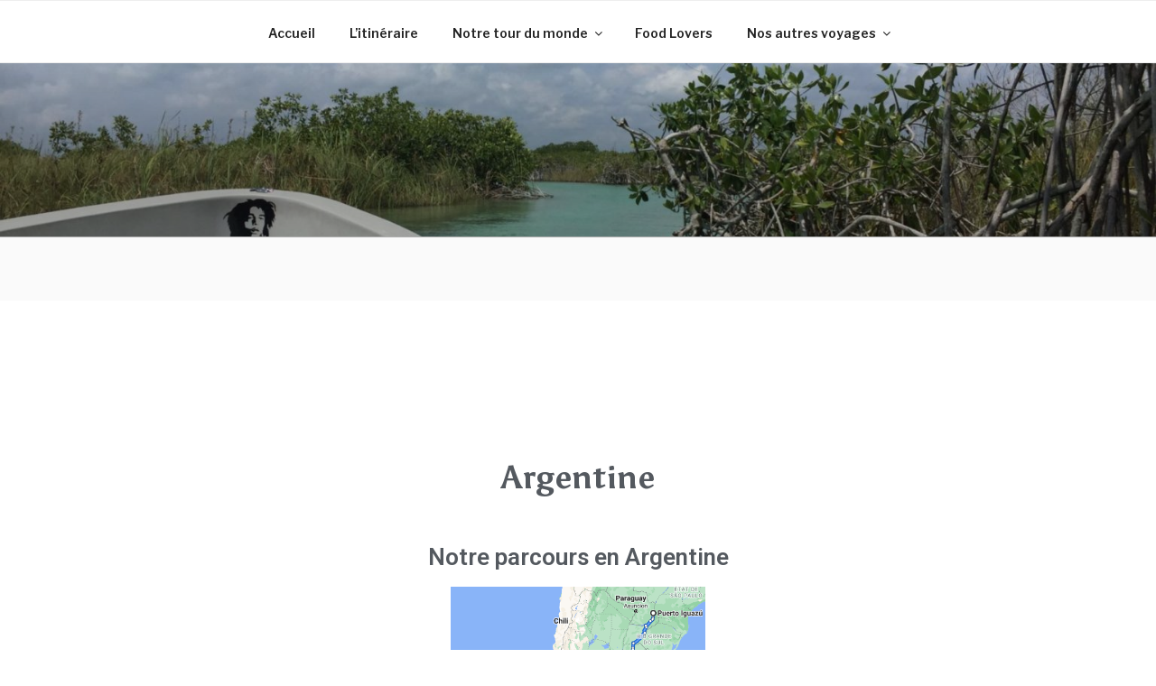

--- FILE ---
content_type: text/css
request_url: http://biglittledays.fr/wp-content/themes/twentyseventeen-child/style.css?ver=2.2.1585590795
body_size: 378
content:
/*
Theme Name: Twenty Seventeen Child
Theme URI: https://wordpress.org/themes/twentyseventeenchildEB/
Template: twentyseventeen
Author: Eloise Boisseau
Author URI: https://http://biglittledays.fr/
Description: Thème enfant 27
Tags: one-column,two-columns,right-sidebar,flexible-header,accessibility-ready,custom-colors,custom-header,custom-menu,custom-logo,editor-style,featured-images,footer-widgets,post-formats,rtl-language-support,sticky-post,theme-options,threaded-comments,translation-ready
Version: 2.2.1585590795
Updated: 2020-03-30 19:53:15

*/



--- FILE ---
content_type: text/css
request_url: http://biglittledays.fr/wp-content/uploads/elementor/css/post-3477.css?ver=1638143115
body_size: 604
content:
.elementor-3477 .elementor-element.elementor-element-46fff3ed{text-align:center;}.elementor-3477 .elementor-element.elementor-element-46fff3ed .elementor-heading-title{color:#54595F;font-family:"Asul", Sans-serif;font-size:36px;}.elementor-3477 .elementor-element.elementor-element-7674a5b0 .elementor-spacer-inner{height:17px;}.elementor-3477 .elementor-element.elementor-element-754ad82f{text-align:center;}.elementor-3477 .elementor-element.elementor-element-754ad82f .elementor-heading-title{color:var( --e-global-color-secondary );}.elementor-3477 .elementor-element.elementor-element-13aa1b09 .elementor-spacer-inner{height:17px;}.elementor-3477 .elementor-element.elementor-element-6fe1bac6{text-align:center;}.elementor-3477 .elementor-element.elementor-element-6fe1bac6 .elementor-heading-title{color:var( --e-global-color-secondary );}.elementor-3477 .elementor-element.elementor-element-16ba587a .elementor-spacer-inner{height:38px;}.elementor-3477 .elementor-element.elementor-element-45a09d96 .elementor-heading-title{color:var( --e-global-color-4f676e5 );font-family:"Roboto Slab", Sans-serif;font-weight:800;}.elementor-3477 .elementor-element.elementor-element-a92853d{text-align:justify;}.elementor-3477 .elementor-element.elementor-element-2e64c863 .elementor-spacer-inner{height:0px;}.elementor-3477 .elementor-element.elementor-element-509557ae .elementor-spacer-inner{height:0px;}.elementor-3477 .elementor-element.elementor-element-9912d76 .elementor-spacer-inner{height:38px;}.elementor-3477 .elementor-element.elementor-element-1d282121 .elementor-heading-title{color:var( --e-global-color-4f676e5 );font-family:"Roboto Slab", Sans-serif;font-weight:800;}.elementor-3477 .elementor-element.elementor-element-3b0ab975{text-align:justify;}.elementor-3477 .elementor-element.elementor-element-22d117b7 .elementor-spacer-inner{height:0px;}.elementor-3477 .elementor-element.elementor-element-388222c3 .elementor-spacer-inner{height:38px;}.elementor-3477 .elementor-element.elementor-element-465c2d34 .elementor-heading-title{color:var( --e-global-color-4f676e5 );font-family:"Roboto Slab", Sans-serif;font-weight:800;}.elementor-3477 .elementor-element.elementor-element-24fde280{text-align:justify;}.elementor-3477 .elementor-element.elementor-element-6dc73efc .elementor-spacer-inner{height:0px;}.elementor-3477 .elementor-element.elementor-element-6667cb14 .elementor-spacer-inner{height:22px;}.elementor-3477 .elementor-element.elementor-element-656c534c .elementor-heading-title{color:var( --e-global-color-4f676e5 );font-family:"Roboto Slab", Sans-serif;font-weight:800;}.elementor-3477 .elementor-element.elementor-element-62a1a388{text-align:justify;}.elementor-3477 .elementor-element.elementor-element-61d9244d .elementor-spacer-inner{height:0px;}.elementor-3477 .elementor-element.elementor-element-321aac92 .elementor-spacer-inner{height:22px;}.elementor-3477 .elementor-element.elementor-element-30dcce1a .elementor-heading-title{color:var( --e-global-color-4f676e5 );font-family:"Roboto Slab", Sans-serif;font-weight:800;}.elementor-3477 .elementor-element.elementor-element-1ac9a4a5{text-align:justify;}.elementor-3477 .elementor-element.elementor-element-60f17e8c .elementor-spacer-inner{height:0px;}.elementor-3477 .elementor-element.elementor-element-587066eb .elementor-spacer-inner{height:22px;}.elementor-3477 .elementor-element.elementor-element-5135f2c8 .elementor-heading-title{color:var( --e-global-color-4f676e5 );font-family:"Roboto Slab", Sans-serif;font-weight:800;}.elementor-3477 .elementor-element.elementor-element-7881aa3{text-align:justify;}.elementor-3477 .elementor-element.elementor-element-412a7003 .elementor-spacer-inner{height:0px;}.elementor-3477 .elementor-element.elementor-element-6bd40291 .elementor-spacer-inner{height:22px;}.elementor-3477 .elementor-element.elementor-element-31ac1207 .elementor-heading-title{color:var( --e-global-color-4f676e5 );font-family:"Roboto Slab", Sans-serif;font-weight:800;}.elementor-3477 .elementor-element.elementor-element-44bcd164{text-align:justify;}.elementor-3477 .elementor-element.elementor-element-5bd051c8 .elementor-spacer-inner{height:0px;}@media(max-width:767px){.elementor-3477 .elementor-element.elementor-element-16ba587a .elementor-spacer-inner{height:0px;}.elementor-3477 .elementor-element.elementor-element-2e64c863 .elementor-spacer-inner{height:12px;}.elementor-3477 .elementor-element.elementor-element-9912d76 .elementor-spacer-inner{height:0px;}.elementor-3477 .elementor-element.elementor-element-22d117b7 .elementor-spacer-inner{height:12px;}.elementor-3477 .elementor-element.elementor-element-388222c3 .elementor-spacer-inner{height:0px;}.elementor-3477 .elementor-element.elementor-element-6dc73efc .elementor-spacer-inner{height:12px;}.elementor-3477 .elementor-element.elementor-element-6667cb14 .elementor-spacer-inner{height:0px;}.elementor-3477 .elementor-element.elementor-element-61d9244d .elementor-spacer-inner{height:12px;}.elementor-3477 .elementor-element.elementor-element-321aac92 .elementor-spacer-inner{height:0px;}.elementor-3477 .elementor-element.elementor-element-60f17e8c .elementor-spacer-inner{height:12px;}.elementor-3477 .elementor-element.elementor-element-587066eb .elementor-spacer-inner{height:0px;}.elementor-3477 .elementor-element.elementor-element-412a7003 .elementor-spacer-inner{height:12px;}.elementor-3477 .elementor-element.elementor-element-6bd40291 .elementor-spacer-inner{height:0px;}.elementor-3477 .elementor-element.elementor-element-5bd051c8 .elementor-spacer-inner{height:12px;}}